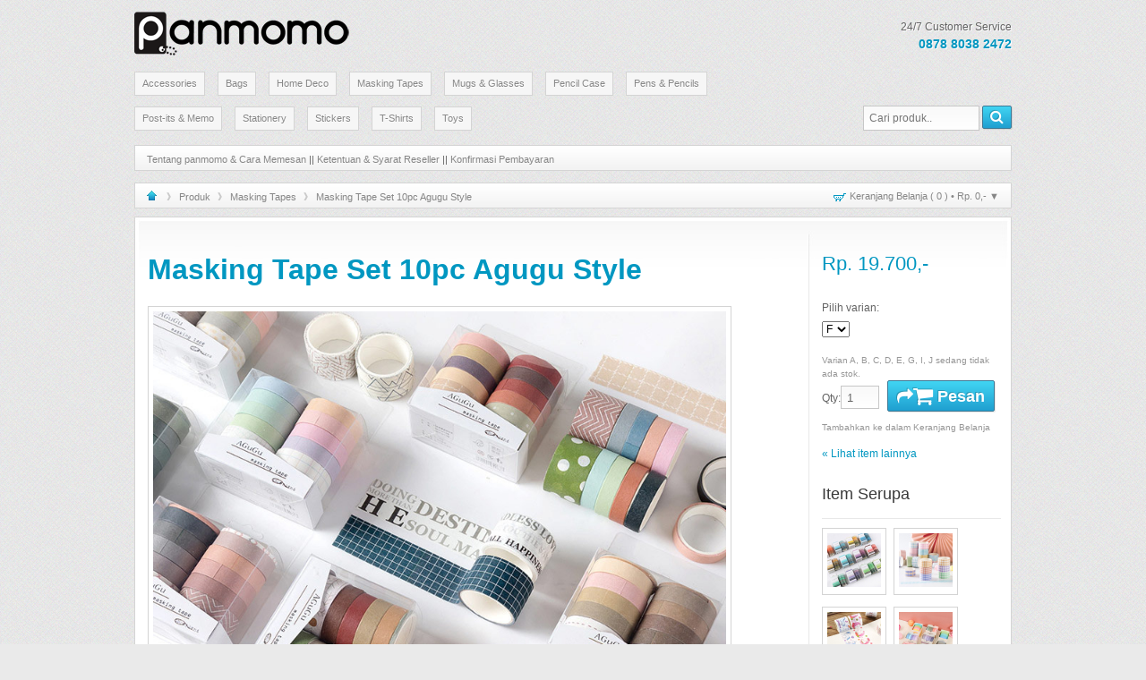

--- FILE ---
content_type: text/html; charset=UTF-8
request_url: https://panmomo.com/masking-tapes/masking-tape-set-10pc-agugu-style
body_size: 10521
content:
<!DOCTYPE HTML PUBLIC "-//W3C//DTD HTML 4.01//EN" "http://www.w3.org/TR/html4/strict.dtd">
<html>
<head>
<meta charset="utf-8" />
<meta http-equiv="Content-Type" content="text/html;charset=utf-8" />

<meta name="description" content="Sepuluh rol masking tape (selotip dekorasi) untuk memulai perjalananmu di dunia DIY! Berbagai palet warna pilihan bisa langsung kamu gunakan untuk menghi..">
<meta name="viewport" content="width=device-width, initial-scale=1">
<title>Masking Tape Set 10pc Agugu Style | panmomo.com</title>

<link rel="stylesheet" href="https://panmomo.com/assets/css/style.css?v=1.5.5b" type="text/css" media="screen, projection" />
<link rel="stylesheet" href="https://panmomo.com/assets/css/font-awesome.css" type="text/css" media="screen, projection" />
<link rel="stylesheet" href="https://panmomo.com/assets/3rdparty/bxslider/jquery.bxslider.css" type="text/css" media="screen, projection" />


<link rel="shortcut icon" href="https://panmomo.com/favicon.ico" />
<link rel="apple-touch-icon" href="https://panmomo.com/apple-touch-icon.png" />

<meta property="og:type" content="product" />
<meta property="og:title" content="Masking Tape Set 10pc Agugu Style" />
<meta property="og:image" content="https://panmomo.com/uploads/images/products/maskingtapeset_10pc_agugustyle_01_960.jpeg" />
<meta property="og:image" content="https://panmomo.com/uploads/images/products/maskingtapeset_10pc_agugustyle_01_180.jpeg" />
<meta property="og:site_name" content="panmomo" />

  <meta name="robots" content="Index, Archive, Follow">



<!-- ga.js -->
<script type="text/javascript">
  var _gaq = _gaq || [];
  _gaq.push(['_setAccount', 'UA-18247062-1']);
  _gaq.push(['_trackPageview']);
  (function() {
    var ga = document.createElement('script'); ga.type = 'text/javascript'; ga.async = true;
    ga.src = ('https:' == document.location.protocol ? 'https://' : 'http://') + 'stats.g.doubleclick.net/dc.js';
    var s = document.getElementsByTagName('script')[0]; s.parentNode.insertBefore(ga, s);
  })();
</script>




</head>
<body>





<div id="wrapall">


	
	<div id="masthead">

		
				
		<!--logo-->
					<h1 class="logo"><a href="https://panmomo.com/">Stationery Lucu dan Unik | panmomo.com</a></h1>
		
		<div class="need-help">24/7 Customer Service<br><a style="font-size: larger;" href="tel:+6287880382472"><strong>0878 8038 2472</strong></a></div>
		
		<!--kucing-->
		<div class="cats">
			
			<a class="cat-accessories "  href="https://panmomo.com/categories/view/accessories" title="Aksesoris dan produk menarik lainnya. Pouch serbaguna, card holder, reusable straws.">Accessories</a><a class="cat-bags "  href="https://panmomo.com/categories/view/bags" title="Tas ransel, tote bag, kantong belanja, dan paper bag dengan desain menarik.">Bags</a><a class="cat-home-deco "  href="https://panmomo.com/categories/view/home-deco" title="Merapikan dan mempercantik rumah. Dekorasi unik, kabinet mini dan box organizer.">Home Deco</a><a class="cat-masking-tapes "  href="https://panmomo.com/categories/view/masking-tapes" title="Selotip dekorasi kertas / washi dalam berbagai motif dan warna.">Masking Tapes</a><a class="cat-mugs-glasses "  href="https://panmomo.com/categories/view/mugs-glasses" title="Koleksi mug dan gelas lucu untuk menampung dan menghias apapun minumanmu.">Mugs & Glasses</a><a class="cat-pencil-case "  href="https://panmomo.com/categories/view/pencil-case" title="Tempat menaruh alat tulismu agar tidak hilang atau tercecer.">Pencil Case</a><a class="cat-pens-pencils "  style="margin-right: 140px" href="https://panmomo.com/categories/view/pens-pencils" title="Pena, pensil, brush pen, dan perlengkapan untuk menulis dan corat-coret.">Pens & Pencils</a><a class="cat-postit-memo "  href="https://panmomo.com/categories/view/postit-memo" title="Sticky notes, memo, dan label praktis untuk meninggalkan pesan.">Post-its & Memo</a><a class="cat-stationery "  href="https://panmomo.com/categories/view/stationery" title="Buku tulis, buku catatan, planner, jurnal, file binder, loose leaf, folder.">Stationery</a><a class="cat-stickers "  href="https://panmomo.com/categories/view/stickers" title="Stiker tempelan lucu dan imut. Jangan ditempel sembarangan ya!">Stickers</a><a class="cat-t-shirts "  href="https://panmomo.com/categories/view/t-shirts" title="Kaos nyaman dengan ilustrasi lucu karya desainer Indonesia. 100% cotton.">T-Shirts</a><a class="cat-toys "  href="https://panmomo.com/categories/view/toys" title="Mainan untuk anak-anak, remaja, serta orang dewasa yang fun dan berjiwa muda.">Toys</a>		<!-- end .cats -->
		</div>
		
				<!--search-->
		<div class="search">
			<form class="search-form" action="https://panmomo.com/products/do_search" method="post">
			<input class="pretty key" type="text" name="key" placeholder="Cari produk.." value="" />
				<button class="blue button submit" type="submit"><i class="icon-search"></i></button>
			</form>
		</div>
		
		<div class="clear"></div>
	<!-- end #masthead -->
	</div>

<!--this is also a bar-->
	<div class="bar choose-pokemon">
		<p style="text-align: left">
			<!--Saya ingin ... :--> 
			<a href="https://panmomo.com/help">Tentang panmomo &amp; Cara Memesan</a>			 ||  
			<a href="https://panmomo.com/contact">Ketentuan &amp; Syarat Reseller</a>			 ||  
			<a href="https://panmomo.com/purchase/confirm">Konfirmasi Pembayaran</a>		</p>
	</div>
	<div class="clear"></div>
<!--endof this is also a bar-->



	<!--bar-->


	<div class="bar crumbs">
		<!--roti-->
		<div class="roti">
            <a class="remah-home" href="https://panmomo.com/home" title="Halaman Depan"><span class="hide">Home</span></a>

<span class="arrow">&gt;</span><a href="https://panmomo.com/products">Produk</a><span class="arrow">&gt;</span><a href="https://panmomo.com/categories/view/masking-tapes">Masking Tapes</a><span class="arrow">&gt;</span>Masking Tape Set 10pc Agugu Style
			        </div>

			
		<!--cart-->
        <div class="cart">
            <a class="cart-status" href="https://panmomo.com/cart">Keranjang Belanja ( <span id="cart-total-items">0</span> ) &bull; <span class="cart-total">Rp. 0,-</span> ▼</a>
            <!-- cart peek, shown on mouseenter -->
            <div id="cart-peek" style="">
            </div>
		</div>
	<!-- end .bar.crumbs -->
  </div>
	

	<div class="body2 products">
		
		<!--top-->
		<div class="top2"></div>
		
		<div class="content2">
		
			<!--left-->
			<div class="left">
				<!--wrappost-->
				<div class="wrappost">
				
											<h2>Masking Tape Set 10pc Agugu Style</h2>
						
						<div class="product lightbox">
							<div class="productimg productimg-l main">
								<img src="https://panmomo.com/uploads/images/products/maskingtapeset_10pc_agugustyle_01_960.jpeg" />
							</div>
							<br clear="all" />
														<div class="more-images-wrapper">
																	<div class="productimg productimg-auto">
										<a href="https://panmomo.com/uploads/images/products/maskingtapeset_10pc_agugustyle_02_960.jpeg">
											<img src="https://panmomo.com/uploads/images/products/maskingtapeset_10pc_agugustyle_02_60.jpeg" />
																					</a>
									</div>
																	<div class="productimg productimg-auto">
										<a href="https://panmomo.com/uploads/images/products/maskingtapeset_10pc_agugustyle_03_960.jpeg">
											<img src="https://panmomo.com/uploads/images/products/maskingtapeset_10pc_agugustyle_03_60.jpeg" />
																					</a>
									</div>
																	<div class="productimg productimg-auto">
										<a href="https://panmomo.com/uploads/images/products/maskingtapeset_10pc_agugustyle_04_960.jpeg">
											<img src="https://panmomo.com/uploads/images/products/maskingtapeset_10pc_agugustyle_04_60.jpeg" />
																					</a>
									</div>
																	<div class="productimg productimg-auto">
										<a href="https://panmomo.com/uploads/images/products/maskingtapeset_10pc_agugustyle_05_960.jpeg">
											<img src="https://panmomo.com/uploads/images/products/maskingtapeset_10pc_agugustyle_05_60.jpeg" />
																					</a>
									</div>
																	<div class="productimg productimg-auto">
										<a href="https://panmomo.com/uploads/images/products/maskingtapeset_10pc_agugustyle_06_960.jpeg">
											<img src="https://panmomo.com/uploads/images/products/maskingtapeset_10pc_agugustyle_06_60.jpeg" />
																					</a>
									</div>
																	<div class="productimg productimg-auto">
										<a href="https://panmomo.com/uploads/images/products/maskingtapeset_10pc_agugustyle_07_960.jpeg">
											<img src="https://panmomo.com/uploads/images/products/maskingtapeset_10pc_agugustyle_07_60.jpeg" />
																					</a>
									</div>
																	<div class="productimg productimg-auto">
										<a href="https://panmomo.com/uploads/images/products/maskingtapeset_10pc_agugustyle_08_960.jpeg">
											<img src="https://panmomo.com/uploads/images/products/maskingtapeset_10pc_agugustyle_08_60.jpeg" />
																					</a>
									</div>
																	<div class="productimg productimg-auto">
										<a href="https://panmomo.com/uploads/images/products/maskingtapeset_10pc_agugustyle_09_960.jpeg">
											<img src="https://panmomo.com/uploads/images/products/maskingtapeset_10pc_agugustyle_09_60.jpeg" />
																					</a>
									</div>
																	<div class="productimg productimg-auto">
										<a href="https://panmomo.com/uploads/images/products/maskingtapeset_10pc_agugustyle_10_960.jpeg">
											<img src="https://panmomo.com/uploads/images/products/maskingtapeset_10pc_agugustyle_10_60.jpeg" />
																					</a>
									</div>
																	<div class="productimg productimg-auto">
										<a href="https://panmomo.com/uploads/images/products/maskingtapeset_10pc_agugustyle_11_960.jpeg">
											<img src="https://panmomo.com/uploads/images/products/maskingtapeset_10pc_agugustyle_11_60.jpeg" />
																					</a>
									</div>
																	<div class="productimg productimg-auto">
										<a href="https://panmomo.com/uploads/images/products/maskingtapeset_10pc_agugustyle_variant_a_960.jpeg">
											<img src="https://panmomo.com/uploads/images/products/maskingtapeset_10pc_agugustyle_variant_a_60.jpeg" />
																					</a>
									</div>
																	<div class="productimg productimg-auto">
										<a href="https://panmomo.com/uploads/images/products/maskingtapeset_10pc_agugustyle_variant_b_960.jpeg">
											<img src="https://panmomo.com/uploads/images/products/maskingtapeset_10pc_agugustyle_variant_b_60.jpeg" />
																					</a>
									</div>
																	<div class="productimg productimg-auto">
										<a href="https://panmomo.com/uploads/images/products/maskingtapeset_10pc_agugustyle_variant_c_960.jpeg">
											<img src="https://panmomo.com/uploads/images/products/maskingtapeset_10pc_agugustyle_variant_c_60.jpeg" />
																					</a>
									</div>
																	<div class="productimg productimg-auto">
										<a href="https://panmomo.com/uploads/images/products/maskingtapeset_10pc_agugustyle_variant_d_960.jpeg">
											<img src="https://panmomo.com/uploads/images/products/maskingtapeset_10pc_agugustyle_variant_d_60.jpeg" />
																					</a>
									</div>
																	<div class="productimg productimg-auto">
										<a href="https://panmomo.com/uploads/images/products/maskingtapeset_10pc_agugustyle_variant_e_960.jpeg">
											<img src="https://panmomo.com/uploads/images/products/maskingtapeset_10pc_agugustyle_variant_e_60.jpeg" />
																					</a>
									</div>
																	<div class="productimg productimg-auto">
										<a href="https://panmomo.com/uploads/images/products/maskingtapeset_10pc_agugustyle_variant_f_960.jpeg">
											<img src="https://panmomo.com/uploads/images/products/maskingtapeset_10pc_agugustyle_variant_f_60.jpeg" />
																					</a>
									</div>
																	<div class="productimg productimg-auto">
										<a href="https://panmomo.com/uploads/images/products/maskingtapeset_10pc_agugustyle_variant_g_960.jpeg">
											<img src="https://panmomo.com/uploads/images/products/maskingtapeset_10pc_agugustyle_variant_g_60.jpeg" />
																					</a>
									</div>
																	<div class="productimg productimg-auto">
										<a href="https://panmomo.com/uploads/images/products/maskingtapeset_10pc_agugustyle_variant_h_960.jpeg">
											<img src="https://panmomo.com/uploads/images/products/maskingtapeset_10pc_agugustyle_variant_h_60.jpeg" />
																					</a>
									</div>
																	<div class="productimg productimg-auto">
										<a href="https://panmomo.com/uploads/images/products/maskingtapeset_10pc_agugustyle_variant_i_960.jpeg">
											<img src="https://panmomo.com/uploads/images/products/maskingtapeset_10pc_agugustyle_variant_i_60.jpeg" />
																					</a>
									</div>
																	<div class="productimg productimg-auto">
										<a href="https://panmomo.com/uploads/images/products/maskingtapeset_10pc_agugustyle_variant_j_960.jpeg">
											<img src="https://panmomo.com/uploads/images/products/maskingtapeset_10pc_agugustyle_variant_j_60.jpeg" />
																					</a>
									</div>
																	<div class="productimg productimg-auto">
										<a href="https://panmomo.com/uploads/images/products/maskingtapeset_10pc_agugustyle_variants_960.jpeg">
											<img src="https://panmomo.com/uploads/images/products/maskingtapeset_10pc_agugustyle_variants_60.jpeg" />
																					</a>
									</div>
																<a style="display: inline-block; margin:22px 10px 0 0;" class="expand-all-images" href="#" title="Perbesar Semua Gambar"><i class="icon-fullscreen icon-large"></i></a>
							</div>
													</div>
						
						<br clear="all" />
						
						<h3>Deskripsi</h3>
						<div class="hr"></div>
						
                        <p>Sepuluh rol <em>masking tape</em> (selotip dekorasi) untuk memulai perjalananmu di dunia <em>DIY</em>! Berbagai palet warna pilihan bisa langsung kamu gunakan untuk menghiasi jurnalmu. Tiap kotak berisi 8 rol warna polos plus 2 rol <em>pattern</em>.</p>

<p>Tersedia dalam 10 varian dengan kombinasi berbeda. (lihat gambar)</p>

<p>Isi:<br />
- 8 rol dengan lebar pita 1 cm.<br />
- 2 rol dengan lebar pita 2.5 cm.<br />
Total 10 rol, masing-masing dengan panjang 2 meter.</p>

<p>Bahan: <em>washi paper</em>.
</p>
						
                        						
						<div class="productdata"><b>Stok:</b> 245<br />
							<!--<small>Item ini telah tersedia di panmomo sejak 4 tahun yang lalu</small>-->
						</div>

						<!-- <div class="social-sharing" style="display: block; width: 340px; height: 100px; background-color: #3FF;"></div> -->
						
						
            						<h3 id="comments">Komentar</h3>
						<div class="hr"></div>

						
						                              <form class="comment-form" method="post" action="https://panmomo.com/masking-tapes/masking-tape-set-10pc-agugu-style#comments">
                  <div class="error">
                                      </div>
                  <div class="rowelem">
                    <label for="name">Nama:</label>
                    <input type="text" class="pretty narrow" id="name" name="name" value="" />
                  </div>
                  <div class="rowelem">
                    <label for="email">Email:</label>
                    <input type="text" class="pretty narrow" id="email" name="email" value="" />
                    <span class="input-info">Respon akan dikirim ke sini. Boleh dikosongkan.</span>
                  </div>
                  <div class="rowelem honeypot-container">
                    <label for="honeypot">80+delapan=</label>
                    <input type="text" class="pretty narrow" id="honeypot" name="honeypot" value="" />
                  </div>
                  <div class="rowelem">
                    <label for="comment">Komentar:</label>
                    <textarea id="comment" class="pretty narrow" name="comment" rows="3"></textarea>
                  </div>
                  <div class="rowelem submit">
                    <input type="submit" class="button small blue submit-btn" name="comment-submit" value="Tinggalkan Komentar" />
                    <br clear="all" />
                  </div>
                </form>
              												
						<div class="commentwrap">
							                <div class="product-comment">
                  <p>Belum ada komentar. Tinggalkan komentar kamu agar halaman ini tidak terlihat terlalu menyedihkan. :(</p>
                </div>
													</div>
																
				<!--endwrappost-->
				</div>
			<!--endleft-->
			</div>
			
			<!--right-->
			<div class="productright">
			
								
										                        						<h5>Rp. 19.700,-</h5>
                        					
									
        	
						
          	
							<div class="product-readystock">
                      			<div class="product-addtocart">
									<form method="post" action="https://panmomo.com/cart/add" id="form-addtocart">
										
<input type="hidden" name="id" value="3706" />

<input type="hidden" name="name" value="Masking Tape Set 10pc Agugu Style" />

<input type="hidden" name="price" value="19700" />

<input type="hidden" name="slug" value="masking-tape-set-10pc-agugu-style" />

<input type="hidden" name="image" value="uploads/images/products/maskingtapeset_10pc_agugustyle_01_60.jpeg" />

<input type="hidden" name="url" value="https://panmomo.com/masking-tapes/masking-tape-set-10pc-agugu-style" />

<input type="hidden" name="token" value="697ec3b2a70fe" />
<p class=""><span>Pilih varian:</span><br><select name="variant">
<option value="14450">F</option>
<option value="14452">H</option>
</select></p>										<p class="smalltext">
											Varian A, B, C, D, E, G, I, J sedang tidak ada stok.										</p>
										Qty:<input type="number" id="qty" name="qty" class="qty" title="Jumlah yang ingin dipesan" value="1" />
										<button id="btn-addtocart" type="submit" class="big2 blue button" title="Tambahkan ke dalam Keranjang Belanja"><i class="icon-share-alt"></i><i class="icon-shopping-cart icon-large"></i> Pesan</button>
										<button id="btn-addingtocart" disabled="disabled" class="big2 blue button disabled" style="display: none;"><i class="icon-spinner icon-spin icon-large"></i> Pesan&hellip;</button>
									</form>
									<p class="smalltext">
                                        
										Tambahkan ke dalam Keranjang Belanja
																			</p>
									<p class="see-others"><a href="https://panmomo.com/products">&laquo; Lihat item lainnya</a></p>
          			</div>
          		</div>

						
          	

						<!-- on successful addtocart, the div .product-addtocart will be hidden and .product-addtocart-response will be shown -->
						<div class="product-addtocart-response" style="display: none;">
							<h6>Berhasil! <i class="icon-ok"></i></h6>
							<p>Item ini telah ditambahkan ke dalam keranjang belanja kamu.</p>
							<p><a href="https://panmomo.com/cart">Lihat isi keranjang belanja &raquo;</a></p>
							<p><a href="https://panmomo.com/cart/checkout">Selesai berbelanja &raquo;</a></p>
						</div>

					
																<h6>Item Serupa</h6>
						<div class="hr"></div>
																				<div class="productimg productimg-auto">
								<a href="https://panmomo.com/masking-tapes/masking-tape-set-6pc-shades-of-color"><img src="https://panmomo.com/uploads/images/products/maskingtape_set_6pc_shadesofcolor_01_60.jpeg" title="Masking Tape Set 6pc Shades of Color" alt="Masking Tape Set 6pc Shades of Color" /></a>
							</div>
																											<div class="productimg productimg-auto">
								<a href="https://panmomo.com/masking-tapes/masking-tape-set-4pc-pastel-plaid-pattern"><img src="https://panmomo.com/uploads/images/products/maskingtape_set4pc_pastelplaidpattern_01_60.jpeg" title="Masking Tape Set 4pc Pastel Plaid Pattern" alt="Masking Tape Set 4pc Pastel Plaid Pattern" /></a>
							</div>
																				<div class="productimg productimg-auto">
								<a href="https://panmomo.com/masking-tapes/masking-tape-a-world-with-unicorns-4cm"><img src="https://panmomo.com/uploads/images/products/maskingtape_aworldwithunicorns_4cm_01_60.jpeg" title="Masking Tape A World With Unicorns 4cm" alt="Masking Tape A World With Unicorns 4cm" /></a>
							</div>
																				<div class="productimg productimg-auto">
								<a href="https://panmomo.com/masking-tapes/masking-tape-set-5pc-essential-collection"><img src="https://panmomo.com/uploads/images/products/maskingtape_set_5pc_essentialcollection_01_60.jpeg" title="Masking Tape Set 5pc Essential Collection" alt="Masking Tape Set 5pc Essential Collection" /></a>
							</div>
															
				<br clear="all" />
				
								<h6 style="margin-top: 18px;">
					Share: 
					<a href="http://facebook.com/share.php?u=https%3A%2F%2Fpanmomo.com%2Fmasking-tapes%2Fmasking-tape-set-10pc-agugu-style" target="_blank" style="color: #495EA5;">&nbsp;<i class="icon-facebook-sign"></i><span class="hide">fb</span></a>
					 &middot; 
					<a href="https://twitter.com/intent/tweet?url=https%3A%2F%2Fpanmomo.com%2Fmasking-tapes%2Fmasking-tape-set-10pc-agugu-style&text=Masking+Tape+Set+10pc+Agugu+Style+-+panmomo&related=panmomostore" target="_blank" style="color: #27ACEE;"><i class="icon-twitter"></i><span class="hide">tw</span></a>
					 &middot; 
					<a href="https://plus.google.com/share?url=https%3A%2F%2Fpanmomo.com%2Fmasking-tapes%2Fmasking-tape-set-10pc-agugu-style" onclick="javascript:window.open(this.href,
  '', 'menubar=no,toolbar=no,resizable=yes,scrollbars=yes,height=600,width=600');return false;" style="color: #CA4327;"><i class="icon-google-plus"></i><span class="hide">g+</span></a>
				</h6>
								
							
			<!--endright-->
			</div>
			
			<br clear="all" />
			
		<!--endcontent-->
		</div>

		<!--bottom-->
		<div class="bottom2"></div>
		
	<!--endbody-->
	</div>

  <div class="clear"></div><!-- it's either this or eye-hurt -->


	<div class="footer">


		<div class="links">
			<div>
				<h6>Customer Service</h6>
				<ul>
					<li><a href="https://panmomo.com/help#how-to-order">Cara Memesan</a></li>
					<li><a href="https://panmomo.com/help">FAQ / Bantuan</a></li>
					<li><a href="https://panmomo.com/help#how-to-pay">Metode Pembayaran</a></li>
					<li><a href="https://panmomo.com/help/return_policy">Retur &amp; Refund</a></li>
					<li><a href="https://panmomo.com/help/preorder">Pre-order</a></li>
					<li><a href="https://panmomo.com/contact">Kontak Kami</a></li>
    		</ul>
				<h6>Tentang</h6>
				<ul>
					<li><a href="https://panmomo.com/about">panmomo</a></li>
					<li><a href="https://panmomo.com/about#why">Mengapa panmomo?</a></li>
					<li><a href="https://panmomo.com/about#team">Tim panmomo</a></li>
				</ul>
			</div>
			<div>
				<h6>Kategori Produk</h6>
				<ul>
					<li><a href="https://panmomo.com/categories/view/stationery">Stationery &amp; Buku Tulis</a></li>
					<li><a href="https://panmomo.com/categories/view/pens-pencils">Alat Tulis, Pena, Pensil</a></li>
					<li><a href="https://panmomo.com/categories/view/accessories">Aksesoris, Pouch</a></li>
					<li><a href="https://panmomo.com/categories/view/stickers">Stiker Diari, Stiker Deco</a></li>
					<li><a href="https://panmomo.com/categories/view/masking-tapes">Masking Tapes</a></li>
					<li><a href="https://panmomo.com/categories/view/pencil-case">Kotak Pensil</a></li>
					<li><a href="https://panmomo.com/categories/view/postit-memo">Sticky Notes &amp; Memo</a></li>
					<li><a href="https://panmomo.com/categories/view/t-shirts">T-Shirt 100% Cotton</a></li>
				</ul>
				<h6>Donasi</h6>
								<p>
				Total donasi bulan ini (Feb): 
					<br><span style="font-size: larger; font-weight: bold;">113 USD</span>
					<br><a href="https://panmomo.com/help/donation">Apa ini?</a>
				</p>
			</div>
			<div>
				<h6>Tautan</h6>
				<ul>
    			<li><a href="http://blog.panmomo.com/" title="Blog panmomo">Blog</a></li>
					<li><a href="https://panmomo.com/testimonials">Testimonial</a></li>
					<li><a href="https://panmomo.com/help/donation">Donation Item</a></li>
					<li><a href="https://panmomo.com/facebook">Facebook</a><a href="https://panmomo.com/facebook"><i class="icon-facebook"></i></a></li>
    			<li><a href="http://twitter.com/panmomostore" title="Twitter panmomo">Twitter</a><a href="http://twitter.com/panmomostore"><i class="icon-twitter"></i></a></li>
    			<li><a href="https://panmomo.com/diary">Diary panmomo</a></li>
    			<li><a href="https://panmomo.com/shipping/check">Kalkulator Ongkir</a></li>
    			<!--<li>Punya LINE? <a href="https://panmomo.com/linegroup">LINE With Us!</a></li>-->
				</ul>

				<br>
				<a href="https://www.instagram.com/ycabfoundation/">
					<img src="https://panmomo.com/uploads/images/misc/logo_ycab_smaller.jpg" />
				</a>
				<br><br>
				<!--
				<h6>Posting Blog Terbaru</h6>
				<ul>
										<li><a href="http://blog.panmomo.com/post/59033872763/booth-pertama-panmomo">Booth pertama panmomo!</a></li>
					<li><a href="http://blog.panmomo.com/post/55855798843/mengenal-belanja-online-panduan-dan-tips">Panduan dan Tips Berbelanja Online</a></li>
    			<li><a href="http://blog.panmomo.com/" title="Blog panmomo">Ke panmoBlog &raquo;</a></li>
				</ul>-->
			</div>
		</div>
		<div class="newsletter-signup">
			<p><strong>Berlangganan Newsletter</strong></p>
			<p>Ikuti terus kabar terbaru panmomo dengan berlangganan newsletter ceria dari kami.</p>
			<p>Kirim email dengan subjek "Berlangganan" ke andy@panmomo.com untuk newsletter berisi <em>update</em> produk terbaru dan 
			promo menarik lainnya.</p>
			<!--
			<form method="post" action="#" target="_blank" novalidate>
				<input type="text" class="pretty" name="NAME" placeholder="Nama" title="Nama" />
				<input type="text" class="pretty" name="EMAIL" placeholder="Email" title="Email" />
				<div style="position: absolute; left: -5000px;"><input type="text" name="b_9814db0949ae6058c4ebe69c7_45c148ad63" value=""></div>
				<input type="submit" class="button blue submit-btn" value="Daftar" title="Kirimkan saya newsletter panmomo!" />
			</form>
			-->
			<hr>
			<p><small>panmomo menghargai privasi kamu. Semua data yang kami terima tidak akan pernah kami jual atau berikan kepada pihak lain.</small></p>
		</div>
		<div class="copyright">
    	<p><small>&copy; 2011 - 2026 panmomo. All rights reserved.</small></p>
    </div>
  </div>


<!--endwrap. Remove this and the sky will fall on your head-->
</div>


<script type="text/javascript" src="https://panmomo.com/assets/js/jquery-1.7.2.min.js" ></script>
<script type="text/javascript" src="https://panmomo.com/assets/js/script.js" ></script>


<script type="text/javascript" src="https://panmomo.com/assets/3rdparty/magnific/magnific.all.min.js"></script>
<link rel="stylesheet" href="https://panmomo.com/assets/3rdparty/magnific/magnific-popup.css" type="text/css" media="all" />

<script type="text/javascript" src="https://panmomo.com/assets/3rdparty/chosen/chosen.jquery.min.js"></script>
<link rel="stylesheet" href="https://panmomo.com/assets/3rdparty/chosen/chosen.css" type="text/css" media="all" />

<script type="text/javascript" src="https://panmomo.com/assets/js/jquery.form.js"></script>

<script type="text/javascript" src="https://panmomo.com/assets/3rdparty/bxslider/jquery.bxslider.min.js"></script>

<script type="text/javascript">
$(document).ready(function() {

var updateCartTotalItems = function (value) {
  var container = $('span#cart-total-items');
  container.html(parseInt(container.text(), 10) + parseInt(value, 10));
  return;
};

var updateCartTotal = function () {
  var target = $('.cart-total'); // 
  $.ajax({
    url: 'https://panmomo.com/cart/get_total',
      cache: false,
      success: function(html) {
        target.hide().html(html).fadeIn('fast');
    }
  });
};

var updateItemPrice = function (opt, callback) {
	var defaults = {
		rowid: null,
		price: 0
	};
	var settings = $.extend({}, defaults, opt);

	if (!settings.rowid || $('.'+settings.rowid).length === 0) {
		return;
	}

	$('.'+settings.rowid+' .cart-price span').hide().text(numToCurrency(parseInt(settings.price, 10))).fadeIn('fast');
	if (typeof(callback) === 'function') {
		return callback({price: settings.price});
	}
};
var updateItemSubtotal = function (opt) {
	var defaults = {
		rowid: null
	};
	var settings = $.extend({}, defaults, opt);

	if (!settings.rowid || $('.'+settings.rowid).length === 0) {
		return;
	}

	var qty = $('.'+settings.rowid+' .quantity').val() || 1;
	var price = currencyToNum($('.'+settings.rowid+' .cart-price span').text());

	$('.'+settings.rowid+' .cart-subtotal').hide().text(numToCurrency(parseInt(qty, 10) * price)).fadeIn('fast');
	return;
};

var numToCurrency = function (num) {
  var str = [];
  num = num.toString().split('').reverse();
  for (var i = 0; i < num.length; i++) {
    if (i > 0 && i % 3 === 0) { str.push('.'); }
    str.push(num[i]);
  }
  return 'Rp. ' + str.reverse().join('') + ',-';
};
var currencyToNum = function (str) {
  return parseInt(str.toString().replace('Rp.', '').replace(/\./g, '').replace(/ /g, '').replace(',-', ''), 10);
};
var updateGrandTotal = function (callback) {
  var cartTotal = parseInt($('input[name=cart_total]').val(), 10);
  var shippingCost = parseInt($('input[name=shipping_cost]').val(), 10);
  var paperCost = parseInt($('input[name=paper_cost]').val(), 10);
  var promoDiscount = parseInt($('input[name=promo_discount_price]').val(), 10);
  var $cartTotalContainer = $('.cart-grand-total');
  var grandTotal;
  if (typeof(cartTotal) === 'undefined' 
      || typeof(shippingCost) === 'undefined'
      || typeof(paperCost) === 'undefined'
      || $cartTotalContainer.length === 0) {

  } else {
    grandTotal = cartTotal + shippingCost + paperCost - promoDiscount;
    grandTotal = grandTotal < 0 ? 0 : grandTotal;
    $cartTotalContainer.hide()
      .text(numToCurrency(grandTotal))
      .fadeIn('fast');
  }
  if (typeof(callback) === 'function') {
    return callback();
  } else {
    return true;
  }
}


	// image lightbox
	if ($('.lightbox a').length > 0) {
  	$('.lightbox').magnificPopup({
			delegate: '.productimg a',
			type: 'image',
			tLoading: 'Loading image #%curr%...',
			mainClass: 'mfp-img-mobile',
			gallery: {
				enabled: true,
				navigateByImgClick: true,
				preload: [0]
			},
			image: {
				tError: '<a href="%url%">The image #%curr%</a> could not be loaded.',
				titleSrc: function(item) {
					return '';
				}
			}
  	});
	}

	if ($('.expand-all-images').length > 0) {
		$('.expand-all-images').on('click', function(e) {
			var $subImgs = $('.more-images-wrapper a').not('.expand-all-images');
			var subImgsHref = [];
			$subImgs.each(function(idx, el) {
				subImgsHref.push($(el).attr('href'));
				var $img = $('<img>').attr('src', $(el).attr('href'));
				var $wrapper = $('<div>').addClass('productimg productimg-l main');
				$wrapper.append($img).appendTo('.more-images-wrapper');
			});
			$subImgs.parent('div').add('.expand-all-images').remove();
			e.stopPropagation();
			e.preventDefault();
		});
	}

	// add to cart button
	if ($('#form-addtocart').length > 0) {
  	$('#form-addtocart').bind('submit', function(e) {
			var that = this, $that = $(this);
    	$that.find('#btn-addtocart').attr('disabled', 'disabled').hide();
    	$that.find('#btn-addingtocart').show();

    	$.ajax({
				url : $that.attr('action'),
				data: $that.serialize(),
      	type: 'post',
      	success: function (res) {
			res = JSON.parse(res);
			$that.find('#btn-addingtocart').hide();
			$that.find('#btn-addtocart').removeAttr('disabled').show();
			if (res.success) {
				$('.product-addtocart-response').hide().fadeIn('fast');
				updateCartTotalItems(1); // +1 to total items
				updateCartTotal(); // update cart total
				$('#cart-peek').removeClass('loaded'); // load new on peek
			} else {
				alert(res.message);
			}
      	}
    	});
    	return false;
  	});
	}

	// 'notify when available' submit button
	if ($('#form-notifyme').length > 0) {
  	$('#form-notifyme').bind('submit', function() {
    	var that = this;
    	$(this).find('input[type=submit]').attr('disabled', 'disabled').val('menunggu...');
    	$(this).ajaxSubmit({
      	method: 'post',
      	success: function () {
        	$('.notifyme-response').fadeIn('fast');
        	$(that).hide();
      	}
    	});
    	return false;
  	});
	}

	/* 
	if ($('#form-comment').length > 0) {
  	$('div.honeypot-container').hide();
  	$('input[name=honeypot]').val('8');
	}
 	 */

	

function isNumeric(n) {
	return !isNaN(parseInt(n, 10)) && isFinite(n);
}
function calcWholesale (type, opt) {
	var defaults = {
		$target 				: null,
		$wsQty  				: $('input[name=qty]'),
		$wsDPPercentage : $('input[name=ws-dp-percentage]'),
		$wsPrice 				: $('input[name=ws-price]')
	};
	var settings = $.extend({}, defaults, opt);

	if (settings.$target && settings.$target.length > 0) {
		var wsDPPercentage  = settings.$wsDPPercentage.val() || 1;
		var wsQty 					= settings.$wsQty.val() || 1;
		var wsPrice 				= settings.$wsPrice.val() || 1;

		if (typeof(type) === "string" && type === 'DP') {
			return settings.$target.text(numToCurrency(
				Math.floor(parseInt(wsDPPercentage, 10) / 100 * parseInt(wsQty, 10) * parseInt(wsPrice, 10))
			));
		} else if (type === 'total') {
			return settings.$target.text(numToCurrency(
				Math.floor(parseInt(wsQty, 10) * parseInt(wsPrice, 10))
			));
		}
	}
	return;
}
var $wsQtyInput = $('.ws-qty-input');
if ($wsQtyInput.length > 0) {
	$wsQtyInput.on('keypress', function (e) {
		if (e.which === 13) {
			if ($wsQtyInput.hasClass('block-submit')) {
				e.stopPropagation();
				e.preventDefault();
				return false;
			}
		}
	});
	$wsQtyInput.on('keyup', function (e) {
		var qtyLimit = 999999;
		var $input = $(this);
		var val    = $input.val();
		var valInt = parseInt(val);
		var minQty = parseInt($(this).siblings('.ws-min-qty').val(), 10);
		var $submitBtn = $(this).siblings('input[name=submit]');
		var $minQtyCopy = $('.ws-min-qty-txt');

		if (!isNumeric(val) || (minQty && valInt < minQty) || (valInt > qtyLimit)) {
			if ((minQty && valInt < minQty) && $minQtyCopy.length > 0) {
				$minQtyCopy.addClass('error');
			}
			$input.addClass('error block-submit');
			$submitBtn.addClass('disabled').attr('disabled', 'disabled');
		} else {
			// is valid input
			if ($minQtyCopy.length > 0) {
				$minQtyCopy.removeClass('error');
			}
			$input.removeClass('error block-submit');
			$submitBtn.removeClass('disabled').removeAttr('disabled');

			calcWholesale('DP', {$target: $('.ws-down-payment')});
			calcWholesale('total', {$target: $('.ws-total-price')});
		}
	});
}

// select location for shipping fee calculation
var $selectLocation = $('select#location');
if($selectLocation.length > 0) {
	$.getJSON('https://panmomo.com/assets/json/jne_tgrk_201506.json', function(locations) {
		$('.sc-loading').hide();
		var $selProv = $('select#province');
		var $selLoc  = $('select#location');

		// prepares provinces selection
		var selProvChanged = function (e) {
			var province = $selProv.val();
			var items    = [];
			if(!province || typeof(locations[province]) === 'undefined') {
				$selLoc.attr('disabled', 'disabled');
			} else {
				$selLoc.removeAttr('disabled');
				// deals with repopulation
				var selectedLocation = $('input[name=location]').val();
				var selected, i = 0; // i serves as value differentiator
				$.each(locations[province], function(idx, el) {
					selected = (el.l == selectedLocation) ? ' selected="selected" ' : '';
					items.push(
						'<option'
						+ ' value="' + el.r.t + '|' + el.r.e + '|' + (++i) + '" '
						+ selected 
						+ '>'
						+ el.l 
						+'</option>'
					);
				});
				$selLoc.find('option:gt(0)').remove();
				$selLoc.append(items.join(''));
			}
			$selProv.trigger('liszt:updated'); // rebuilds Chosen
			$selLoc.trigger('liszt:updated'); // rebuilds Chosen

			// used for repopulation
			$('input[name=province]').val(province);
		};
		// prepares locations selection
		var selLocChanged = function (e) {
			var val, cost = 0, eta = '';
			if($selLoc.val().length > 0) {
				val  = $selLoc.val().split('|');
				cost = parseInt(val[0], 10) * 1000;
                eta  = val[1];

                // dirty hack: bundles are free-shipping
                $.each($('.shop .pname'), function(idx, el) {
                    if (
                        $(el).text().toLowerCase().indexOf('bundle') !== -1
                    ) {
                        // free shipping if at least one of the item in the basket
                        // is a 'bundle'
                        cost = 0;
                    }
                });
                // TODO: clean this


		var FREESHIPPING = false;
                if (cost == 0) {
                    $('#shipping-cost').text("FREE (Rp. 0,-)");
		} else if (typeof FREESHIPPING !== 'undefined' && FREESHIPPING == true) {
                    $('#shipping-cost').html('<span style="text-decoration: line-through;">'+numToCurrency(cost)+'</span> FREE');
		    cost = 0;
                } else {
                    $('#shipping-cost').text(numToCurrency(cost));
                }

		$('input[name=shipping_cost]').val(cost);
		$('input[name=shipping_eta]').val(eta);
		$('.shipping').hide();
                $('#eta').text(eta);

				$('.shipping').fadeIn('fast');
				updateGrandTotal();

				// used for repopulation
				$('input[name=location]').val($selLoc.find('option:selected').text());

				// final value passed in 'city' field
				$('input[name=city]').val(
					$('input[name=location]').val() 
					+ ', ' 
					+ $('input[name=province]').val()
				);
			}
		};

		$selProv.on('change', selProvChanged);
		$selLoc.on('change', selLocChanged);

		// Chosen built for the first time
		$selProv.chosen({no_results_text: "Pilihan tidak ditemukan"});
		$selLoc.chosen({no_results_text: "Pilihan tidak ditemukan"});

		// trigger 'change' event on field repopulation
		if($('input[name=province]').val().length > 0) {
			$selProv.trigger('change');
			if($('input[name=location]').val().length > 0) {
				$selLoc.trigger('change');
			}
		}
	});
}


// xmas chirp
if ($('.bird').length > 0) {
	$('.bird').attr('title', 'chirp chirp!');
	$('.bird').toggle(
		function(){ $('body').addClass('let-it-snow'); $(this).attr('title', 'chirp?'); }
		, function() { $('body').removeClass('let-it-snow'); $(this).attr('title', 'chirp!'); }
	);
}

// banner sliders
var $homeBannerTarget = $('.home-banners');
if ($homeBannerTarget.length > 0) {
    if ($homeBannerTarget.children().length > 1) {
        $homeBannerTarget.bxSlider({
            captions: false,
            pager: true,
            controls: false,
            auto: true,
            pause: 7000,
            speed: 500,
            mode: 'fade'
        });
    }
}

if ($('.luncuran').length > 0) {
	$('.luncuran').bxSlider({
		randomStart: true,
		captions: false,
		pager: false,
		controls: false,
		auto: true,
		pause: 4000,
		speed: 500,
		mode: 'vertical',
		easing: 'ease-out',
		useCSS: true
	});
}

// cart peek
if ($('#cart-peek').length > 0) {
    $('#cart-peek').on('click', '.goview button', function(e){
        window.location.href = 'https://panmomo.com/cart';
    });
    $('.cart').hover(function(){
        var $target = $('#cart-peek');
        var endpoint = 'https://panmomo.com/api/cart/view';
        var str, i = 0;
        $target.toggle();
        // if loaded, do not send another ajax request
        if (!$target.hasClass('loaded')) {
            $target.html('<ul><li><i class="icon-spinner icon-spin icon-large"></i> Sedang memuat...</li></ul>');
            $.get(endpoint, function (data) {
                if (data) {
                    $target.html('');
                    str = '<ul>';
                    for (var idx in data) {
                        data[idx].options.url = typeof(data[idx].options.url) != 'undefined' ? data[idx].options.url:'#';
                        str += '<li>';
                        str += '<a href="' + data[idx].options.url + '">';
                        str += '<img src="' + data[idx].options.image + '" />';
                        str += '<span class="name">' + data[idx].name;
                        if (typeof(data[idx].options.variant_name) != 'undefined' && data[idx].options.variant_name.length > 0)
                            str += ' (' + data[idx].options.variant_name + ')';
                        str += '</span>';
                        str += '<span class="qty">Qty: ' + data[idx].qty + '</span>';
                        str += '</a>';
                        str += '</li>';
                        i++;
                    }
                    if (i == 0) {
                        str += '<li style="text-align:center;">Keranjang belanjamu kosong. :(</li>';
                    }
                    str += '<li class="goview"><button class="button small blue">Lihat Isi Keranjang (' + i + ' item)</button></li>';
                    str += '</ul>';
                }
                $target.append(str);
                $target.addClass('loaded');
            }, 'json');
            $target.addClass('loaded');
        }
    });
}


});
</script>




</body>
</html>


--- FILE ---
content_type: application/javascript
request_url: https://panmomo.com/assets/js/script.js
body_size: 887
content:
$(document).ready(function(){

	var PMM = (function() {

		return true;

		var config = {
			baseURL: window.location.origin + '/',
			apiURL : this.baseURL + 'api/',
			assetsPath: this.baseURL + 'assets/', 
			lightboxBasePath: this.baseURL + 'js/lightbox/'
		};

		var util = {
			numToCurrency: function (num) {
				var str = [];
				num = num.toString().split('').reverse();
				for (var i = 0; i < num.length; i++) {
					if (i > 0 && i % 3 === 0) { str.push('.'); }
					str.push(num[i]);
				}
				return 'Rp. ' + str.reverse().join('') + ',-';
			},
			currencyToNum: function (str) {
				return parseInt(str.toString().replace('Rp.', '').replace(/ /g, '').replace(',-', ''), 10);
			}
		};

		var ret = {
			getBaseURL: function () {
				return config.baseURL;
			},
			cart: {
				// add val to total cart items and display it (val can be negative)
				addTotalItems: function (val) {
					var $container = $('span#cart-total-items');
					var total = parseInt($container.text(), 10) + parseInt(val, 10);
					$container.text(total);
					return total;
				},
				fetchTotal: function (callback) {
					$.ajax({
						url       : config.apiURL + 'cart/get_total',
					type      : 'get',
					dataType  : 'json',
					cache     : false,
					success   : function (res) {
						callback(res);
					},
					error     : function (jqXHR, status) {
						callback({error: 'Request failed'});
					}
					});
					return;
				},
				// handles cart total update in cart view page
				updateTotal: function () {
					var $container = $('div#cart-total');
					this.fetchTotal(function (res) {
						if (typeof(res.error) === 'undefined') {
							$container.fadeOut(function(){
								$container.text(util.numToCurrency(res.total));
							}).fadeIn('fast');
						}
					});
					return;
				}
			}
		};

		/*
		 * various bindings to various page elements
		 */

		// product-related
		if ($('.lightbox a').length > 0) {

		}

		return ret;

	})();

	window.PMM = PMM;

});


--- FILE ---
content_type: application/javascript
request_url: https://panmomo.com/assets/3rdparty/magnific/magnific.all.min.js
body_size: 6280
content:
// Magnific Popup v0.0.95 by Dmitry Semenov
// http://bit.ly/magnific-popup#build=inline+image+ajax+iframe+gallery+retina+fastclick
(function(a){var b="Close",c="BeforeAppend",d="MarkupParse",e="Open",f="Change",g="mfp",h="."+g,i="mfp-ready",j="mfp-removing",k="mfp-prevent-close",l,m=function(){},n,o=a(window),p,q,r,s,t,u=function(a,b){l.ev.on(g+a+h,b)},v=function(b,c,d,e){var f=document.createElement("div");return f.className="mfp-"+b,d&&(f.innerHTML=d),e?c&&c.appendChild(f):(f=a(f),c&&f.appendTo(c)),f},w=function(b,c){l.ev.triggerHandler(g+b,c),l.st.callbacks&&(b=b.charAt(0).toLowerCase()+b.slice(1),l.st.callbacks[b]&&l.st.callbacks[b].apply(l,a.isArray(c)?c:[c]))},x=function(){(l.st.focus?l.content.find(l.st.focus).eq(0):l.wrap).focus()},y=function(b){if(b!==t||!l.currTemplate.closeBtn)l.currTemplate.closeBtn=a(l.st.closeMarkup.replace("%title%",l.st.tClose)),t=b;return l.currTemplate.closeBtn};m.prototype={constructor:m,init:function(){var b=navigator.appVersion;l.isIE7=b.indexOf("MSIE 7.")!==-1,l.isAndroid=/android/gi.test(b),l.isIOS=/iphone|ipad|ipod/gi.test(b),l.probablyMobile=l.isAndroid||l.isIOS||/(Opera Mini)|Kindle|webOS|BlackBerry|(Opera Mobi)|(Windows Phone)|IEMobile/i.test(navigator.userAgent),p=a(document.body),q=a(document),l.popupsCache={}},open:function(b){if(l.isOpen)return;var c;l.types=[],s="",l.ev=b.el||q;if(b.isObj)l.index=b.index||0;else{l.index=0;var f=b.items,g;for(c=0;c<f.length;c++){g=f[c],g.parsed&&(g=g.el[0]);if(g===b.el[0]){l.index=c;break}}}b.key?(l.popupsCache[b.key]||(l.popupsCache[b.key]={}),l.currTemplate=l.popupsCache[b.key]):l.currTemplate={},l.st=a.extend(!0,{},a.magnificPopup.defaults,b),l.fixedContentPos=l.st.fixedContentPos==="auto"?!l.probablyMobile:l.st.fixedContentPos,l.items=b.items.length?b.items:[b.items],l.bgOverlay||(l.bgOverlay=v("bg").on("click"+h,function(){l.close()}),l.wrap=v("wrap").attr("tabindex",-1).on("click"+h,function(b){var c=b.target;if(a(c).hasClass(k))return;l.st.closeOnContentClick?l.close():(!l.content||a(c).hasClass("mfp-close")||l.preloader&&b.target===l.preloader[0]||c!==l.content[0]&&!a.contains(l.content[0],c))&&l.close()}),l.container=v("container",l.wrap)),l.st.preloader&&(l.preloader=v("preloader",l.container,l.st.tLoading)),l.contentContainer=v("content",l.container);var j=a.magnificPopup.modules;for(c=0;c<j.length;c++){var m=j[c];m=m.charAt(0).toUpperCase()+m.slice(1),l["init"+m].call(l)}w("BeforeOpen"),l.st.closeBtnInside?(u(d,function(a,b,c,d){c.close_replaceWith=y(d.type)}),s+=" mfp-close-btn-in"):l.wrap.append(y()),l.st.alignTop&&(s+=" mfp-align-top"),l.fixedContentPos?l.wrap.css({overflow:l.st.overflowY,overflowX:"hidden",overflowY:l.st.overflowY}):l.wrap.css({top:o.scrollTop(),position:"absolute"}),(l.st.fixedBgPos===!1||l.st.fixedBgPos==="auto"&&!l.fixedContentPos)&&l.bgOverlay.css({height:q.height(),position:"absolute"}),q.on("keyup"+h,function(a){a.keyCode===27&&l.close()}),o.on("resize"+h,function(){l.updateSize()}),l.st.closeOnContentClick||(s+=" mfp-auto-cursor"),s&&l.wrap.addClass(s);var n=l.wH=o.height(),r={};if(l.fixedContentPos){var t=l._getScrollbarSize();t&&(r.paddingRight=t)}l.fixedContentPos&&(l.isIE7?a("body, html").css("overflow","hidden"):r.overflow="hidden");var z=l.st.mainClass;l.isIE7&&(z+=" mfp-ie7"),z&&l._addClassToMFP(z),l.updateItemHTML(),p.css(r),l.bgOverlay.add(l.wrap).prependTo(document.body),l._lastFocusedEl=document.activeElement,setTimeout(function(){l.content?(l._addClassToMFP(i),x()):l.bgOverlay.addClass(i),q.on("focusin"+h,function(b){if(b.target!==l.wrap[0]&&!a.contains(l.wrap[0],b.target))return x(),!1})},16),l.isOpen=!0,l.updateSize(n),w(e)},close:function(){if(!l.isOpen)return;l.isOpen=!1,l.st.removalDelay?(l._addClassToMFP(j),setTimeout(function(){l._close()},l.st.removalDelay)):l._close()},_close:function(){w(b);var c=j+" "+i+" ";l.bgOverlay.detach(),l.wrap.detach(),l.container.empty(),l.st.mainClass&&(c+=l.st.mainClass+" "),l._removeClassFromMFP(c);if(l.fixedContentPos){var d={paddingRight:0};l.isIE7?a("body, html").css("overflow","auto"):d.overflow="visible",p.css(d)}q.off("keyup"+h+" focusin"+h),l.ev.off(h),l.wrap.attr("class","mfp-wrap").removeAttr("style"),l.bgOverlay.attr("class","mfp-bg"),l.container.attr("class","mfp-container"),(!l.st.closeBtnInside||l.currTemplate[l.currItem.type]===!0)&&l.currTemplate.closeBtn&&l.currTemplate.closeBtn.detach(),l._lastFocusedEl&&a(l._lastFocusedEl).focus(),l.currTemplate=null,l.prevHeight=0},updateSize:function(a){if(l.isIOS){var b=document.documentElement.clientWidth/window.innerWidth,c=window.innerHeight*b;l.wrap.css("height",c),l.wH=c}else l.wH=a||o.height();w("Resize")},updateItemHTML:function(){var b=l.items[l.index];b.parsed||(b=l.parseEl(l.index)),l.currItem=b;var c=b.type;if(!l.currTemplate[c]){var d=l.st[c]?l.st[c].markup:!1;d?(w("FirstMarkupParse",d),l.currTemplate[c]=a(d)):l.currTemplate[c]=!0}r&&r!==b.type&&l.container.removeClass("mfp-"+r+"-holder");var e=l["get"+c.charAt(0).toUpperCase()+c.slice(1)](b,l.currTemplate[c]);l.appendContent(e,c),b.preloaded=!0,w(f,b),r=b.type},appendContent:function(a,b){l.content=a,a?l.st.closeBtnInside&&l.currTemplate[b]===!0?l.content.find(".mfp-close").length||l.content.append(y()):l.content=a:l.content="",w(c),l.container.addClass("mfp-"+b+"-holder"),l.contentContainer.html(l.content)},parseEl:function(b){var c=l.items[b],d=c.type;c.tagName?c={el:a(c)}:c={data:c,src:c.src};if(c.el){var e=l.types;for(var f=0;f<e.length;f++)if(c.el.hasClass("mfp-"+e[f])){d=e[f];break}c.src=c.el.attr("data-mfp-src"),c.src||(c.src=c.el.attr("href"))}return c.type=d||l.st.type,c.index=b,c.parsed=!0,l.items[b]=c,w("ElementParse",c),l.items[b]},addGroup:function(b,c){var d=function(d){var e=c.midClick!==undefined?c.midClick:a.magnificPopup.defaults.midClick;if(e||d.which!==2){var f=c.disableOn!==undefined?c.disableOn:a.magnificPopup.defaults.disableOn;if(f)if(a.isFunction(f)){if(!f.call(l))return!0}else if(a(window).width()<f)return!0;d.preventDefault(),c.el=a(this),c.delegate&&(c.items=b.find(c.delegate)),l.open(c)}};c||(c={});var e="click.magnificPopup";c.items?(c.isObj=!0,b.off(e).on(e,d)):(c.isObj=!1,c.delegate?b.off(e).on(e,c.delegate,d):(c.items=b,b.off(e).on(e,d)))},updateStatus:function(a,b){if(l.preloader){n!==a&&l.container.removeClass("mfp-s-"+n),!b&&a==="loading"&&(b=l.st.tLoading);var c={status:a,text:b};w("UpdateStatus",c),a=c.status,b=c.text,l.preloader.html(b),l.preloader.find("a").click(function(a){a.stopImmediatePropagation()}),l.container.addClass("mfp-s-"+a),n=a}},_addClassToMFP:function(a){l.bgOverlay.addClass(a),l.wrap.addClass(a)},_removeClassFromMFP:function(a){this.bgOverlay.removeClass(a),l.wrap.removeClass(a)},_hasScrollBar:function(a){return document.body.clientHeight>(a||o.height())?!0:!1},_parseMarkup:function(b,c,e){var f;e.data&&(c=a.extend(e.data,c)),w(d,[b,c,e]),a.each(c,function(a,c){if(c===undefined||c===!1)return!0;f=a.split("_");if(f.length>1){var d=b.find(h+"-"+f[0]);if(d.length>0){var e=f[1];e==="replaceWith"?d[0]!==c[0]&&d.replaceWith(c):e==="img"?d.is("img")?d.attr("src",c):d.replaceWith('<img src="'+c+'" class="'+d.attr("class")+'" />'):d.attr(f[1],c)}}else b.find(h+"-"+a).html(c)})},_getScrollbarSize:function(){if(l.scrollbarSize===undefined){var a=document.createElement("div");a.id="mfp-sbm",a.style.cssText="width: 99px; height: 99px; overflow: scroll; position: absolute; top: -9999px;",document.body.appendChild(a),l.scrollbarSize=a.offsetWidth-a.clientWidth,document.body.removeChild(a)}return l.scrollbarSize}},a.magnificPopup={instance:null,proto:m.prototype,modules:[],open:function(b,c){return a.magnificPopup.instance||(l=new m,l.init(),a.magnificPopup.instance=l),b||(b={}),b.isObj=!0,b.index=c===undefined?0:c,this.instance.open(b)},close:function(){return a.magnificPopup.instance.close()},registerModule:function(b,c){c.options&&(a.magnificPopup.defaults[b]=c.options),a.extend(this.proto,c.proto),this.modules.push(b)},defaults:{disableOn:0,key:null,midClick:!1,mainClass:"",preloader:!0,focus:"",closeOnContentClick:!1,closeBtnInside:!0,alignTop:!1,removalDelay:0,fixedContentPos:"auto",fixedBgPos:"auto",overflowY:"auto",closeMarkup:'<button title="%title%" type="button" class="mfp-close">&times;</button>',tClose:"Close (Esc)",tLoading:"Loading..."}},a.fn.magnificPopup=function(b){return a.magnificPopup.instance||(l=new m,l.init(),a.magnificPopup.instance=l),l.addGroup(a(this),b),a(this)};var z="inline",A;a.magnificPopup.registerModule(z,{options:{hiddenClass:g+"-hide",markup:"",tNotFound:"Content not found"},proto:{initInline:function(){l.types.push(z),A=!1,u(b+"."+z,function(){var a=l.currItem;if(a.type===z){if(A)for(var b=0;b<l.items.length;b++)a=l.items[b],a&&a.inlinePlaceholder&&a.inlinePlaceholder.after(a.inlineElement.addClass(l.st.inline.hiddenClass)).detach();a.inlinePlaceholder=a.inlineElement=null}})},getInline:function(b,c){l.updateStatus("ready");if(b.src){var d=l.st.inline;return typeof b.src!="string"&&(b.isElement=!0),!b.isElement&&!b.inlinePlaceholder&&(b.inlinePlaceholder=v(d.hiddenClass)),b.isElement?b.inlineElement=b.src:b.inlineElement||(b.inlineElement=a(b.src),b.inlineElement.length||(l.updateStatus("error",d.tNotFound),b.inlineElement=a("<div>"))),b.inlinePlaceholder&&(A=!0),b.inlineElement.after(b.inlinePlaceholder).detach().removeClass(d.hiddenClass),b.inlineElement}return l._parseMarkup(c,{},b),c}}});var B="ajax",C,D=function(){C&&p.removeClass(C)};a.magnificPopup.registerModule(B,{options:{settings:null,cursor:"mfp-ajax-cur",tError:'<a href="%url%">The content</a> could not be loaded.'},proto:{initAjax:function(){l.types.push(B),C=l.st.ajax.cursor,u(b+"."+B,function(){D(),l.req&&l.req.abort()})},getAjax:function(b){C&&p.addClass(C),l.updateStatus("loading");var c=a.extend({url:b.src,success:function(c,d,e){w("ParseAjax",e),l.appendContent(a(e.responseText),B),b.finished=!0,D(),x(),setTimeout(function(){l.wrap.addClass(i)},16),l.updateStatus("ready")},error:function(){D(),b.finished=b.loadError=!0,l.updateStatus("error",l.st.ajax.tError.replace("%url%",b.src))}},l.st.ajax.settings);return l.req=a.ajax(c),""}}});var E,F=function(b){if(b.data&&b.data.title!==undefined)return b.data.title;var c=l.st.image.titleSrc;if(c){if(a.isFunction(c))return c.call(l,b);if(b.el)return b.el.attr(c)||""}return""};a.magnificPopup.registerModule("image",{options:{markup:'<div class="mfp-figure"><div class="mfp-close"></div><div class="mfp-img"></div><div class="mfp-bottom-bar"><div class="mfp-title"></div><div class="mfp-counter"></div></div></div>',cursor:"mfp-zoom-out-cur",titleSrc:"title",verticalFit:!0,tError:'<a href="%url%">The image</a> could not be loaded.'},proto:{initImage:function(){var a=l.st.image,c=".image";l.types.push("image"),u(e+c,function(){l.currItem.type==="image"&&a.cursor&&p.addClass(a.cursor)}),u(b+c,function(){a.cursor&&p.removeClass(a.cursor),o.off("resize"+h)}),u("Resize"+c,function(){l.resizeImage()})},resizeImage:function(){var a=l.currItem;if(!a.img)return;l.st.image.verticalFit&&a.img.css("max-height",l.wH+"px")},_onImageHasSize:function(a){a.img&&(a.hasSize=!0,E&&clearInterval(E),a.isCheckingImgSize=!1,w("ImageHasSize",a),a.imgHidden&&(l.content.removeClass("mfp-loading"),a.imgHidden=!1))},findImageSize:function(a){var b=0,c=a.img[0],d=function(e){E&&clearInterval(E),E=setInterval(function(){if(c.naturalWidth>0){l._onImageHasSize(a);return}b>200&&clearInterval(E),b++,b===3?d(10):b===40?d(50):b===100&&d(500)},e)};d(1)},getImage:function(b,c){var d=0,e=function(){b&&(b.img[0].complete?(b.img.off(".mfploader"),b===l.currItem&&(l._onImageHasSize(b),l.updateStatus("ready")),b.hasSize=!0,b.loaded=!0):(d++,d<200?setTimeout(e,100):f()))},f=function(){b&&(b.img.off(".mfploader"),b===l.currItem&&(l._onImageHasSize(b),l.updateStatus("error",g.tError.replace("%url%",b.src))),b.hasSize=!0,b.loaded=!0,b.loadError=!0)},g=l.st.image,h=c.find(".mfp-img");if(h.length){var i=new Image;i.className="mfp-img",b.img=a(i).on("load.mfploader",e).on("error.mfploader",f),i.src=b.src,h.is("img")&&(b.img=b.img.clone())}return l._parseMarkup(c,{title:F(b),img_replaceWith:b.img},b),l.resizeImage(),b.hasSize?(E&&clearInterval(E),b.loadError?(c.addClass("mfp-loading"),l.updateStatus("error",g.tError.replace("%url%",b.src))):(c.removeClass("mfp-loading"),l.updateStatus("ready")),c):(l.updateStatus("loading"),b.loading=!0,b.hasSize||(b.imgHidden=!0,c.addClass("mfp-loading"),l.findImageSize(b)),c)}}});var G="iframe",H=function(a){if(l.isIE7&&l.currItem&&l.currItem.type===G){var b=l.content.find("iframe");b.length&&b.css("display",a?"block":"none")}};a.magnificPopup.registerModule(G,{options:{markup:'<div class="mfp-iframe-scaler"><div class="mfp-close"></div><iframe class="mfp-iframe" frameborder="0" allowfullscreen></iframe></div>',srcAction:"iframe_src",patterns:{youtube:{index:"youtube.com",id:"v=",src:"//www.youtube.com/embed/%id%?autoplay=1"},vimeo:{index:"vimeo.com/",id:"/",src:"//player.vimeo.com/video/%id%?autoplay=1"},gmaps:{index:"//maps.google.",src:"%id%&output=embed"}}},proto:{initIframe:function(){l.types.push(G),H(!0),u(b+"."+G,function(){H()})},getIframe:function(b,c){var d=b.src,e=l.st.iframe;a.each(e.patterns,function(){if(d.indexOf(this.index)>-1)return this.id&&(typeof this.id=="string"?d=d.substr(d.lastIndexOf(this.id)+this.id.length,d.length):d=this.id.call(this,d)),d=this.src.replace("%id%",d),!1});var f={};return e.srcAction&&(f[e.srcAction]=d),l._parseMarkup(c,f,b),l.updateStatus("ready"),c}}});var I=function(a){var b=l.items.length;return a>b-1?a-b:a<0?b+a:a},J=function(a,b,c){return a.replace("%curr%",b+1).replace("%total%",c)};a.magnificPopup.registerModule("gallery",{options:{enabled:!1,arrowMarkup:'<button title="%title%" type="button" class="mfp-arrow mfp-arrow-%dir%"></button>',preload:[0,2],navigateByImgClick:!0,arrows:!0,tPrev:"Previous (Left arrow key)",tNext:"Next (Right arrow key)",tCounter:"%curr% of %total%"},proto:{initGallery:function(){var c=l.st.gallery,g=".mfp-gallery",h=Boolean(a.fn.mfpFastClick);l.direction=!0;if(!c||!c.enabled)return!1;s+=" mfp-gallery",u(e+g,function(){c.navigateByImgClick&&l.wrap.on("click"+g,".mfp-img",function(){return l.next(),!1}),q.on("keydown"+g,function(a){a.keyCode===37?l.prev():a.keyCode===39&&l.next()})}),u("UpdateStatus"+g,function(a,b){b.text&&(b.text=J(b.text,l.currItem.index,l.items.length))}),u(d+g,function(a,b,d,e){var f=l.items.length;d.counter=f?J(c.tCounter,e.index,f):""}),u(f+g,function(){l._preloadTimeout&&clearTimeout(l._preloadTimeout),l._preloadTimeout=setTimeout(function(){l.preloadNearbyImages(),l._preloadTimeout=null},16);if(c.arrows&&!l.arrowLeft){var b=c.arrowMarkup,d=l.arrowLeft=a(b.replace("%title%",c.tPrev).replace("%dir%","left")).addClass(k),e=l.arrowRight=a(b.replace("%title%",c.tNext).replace("%dir%","right")).addClass(k),f=h?"mfpFastClick":"click";d[f](function(){l.prev()}),e[f](function(){l.next()}),l.isIE7&&(v("b",d[0],!1,!0),v("a",d[0],!1,!0),v("b",e[0],!1,!0),v("a",e[0],!1,!0)),l.container.append(d.add(e))}}),u(b+g,function(){q.off(g),l.wrap.off("click"+g),h&&l.arrowLeft.add(l.arrowRight).destroyMfpFastClick(),l.arrowRight=l.arrowLeft=null})},next:function(){l.direction=!0,l.index=I(l.index+1),l.updateItemHTML()},prev:function(){l.direction=!1,l.index=I(l.index-1),l.updateItemHTML()},preloadNearbyImages:function(){var a=l.st.gallery.preload,b=Math.min(a[0],l.items.length),c=Math.min(a[1],l.items.length),d;for(d=1;d<=(l.direction?c:b);d++)l._preloadItem(l.index+d);for(d=1;d<=(l.direction?b:c);d++)l._preloadItem(l.index-d)},_preloadItem:function(b){b=I(b);if(l.items[b].preloaded)return;var c=l.items[b];c.parsed||(c=l.parseEl(b)),w("LazyLoad",c),c.type==="image"&&(c.img=a('<img class="mfp-img" />').on("load.mfploader",function(){c.hasSize=!0}).on("error.mfploader",function(){c.hasSize=!0,c.loadError=!0}).attr("src",c.src)),c.preloaded=!0}}});var K="retina";a.magnificPopup.registerModule(K,{options:{replaceSrc:function(a){return a.src.replace(/\.\w+$/,function(a){return"@2x"+a})},ratio:1},proto:{initRetina:function(){if(window.devicePixelRatio>1){var a=l.st.retina,b=a.ratio;b=isNaN(b)?b():b,b>1&&(u("ImageHasSize."+K,function(a,c){c.img.css({"max-width":c.img[0].naturalWidth/b,width:"100%"})}),u("ElementParse."+K,function(c,d){d.src=a.replaceSrc(d,b)}))}}}}),function(){var b=1e3,c="ontouchstart"in window,d=function(){o.off("touchmove"+f+" touchend"+f)},e="mfpFastClick",f="."+e;a.fn.mfpFastClick=function(e){return a(this).each(function(){var g=a(this),h;if(c){var i,j,k,l,m,n;g.on("touchstart"+f,function(a){l=!1,n=1,m=a.originalEvent?a.originalEvent.touches[0]:a.touches[0],j=m.clientX,k=m.clientY,o.on("touchmove"+f,function(a){m=a.originalEvent?a.originalEvent.touches:a.touches,n=m.length,m=m[0];if(Math.abs(m.clientX-j)>10||Math.abs(m.clientY-k)>10)l=!0,d()}).on("touchend"+f,function(a){d();if(l||n>1)return;h=!0,a.preventDefault(),clearTimeout(i),i=setTimeout(function(){h=!1},b),e()})})}g.on("click"+f,function(){h||e()})})},a.fn.destroyMfpFastClick=function(){a(this).off("touchstart"+f+" click"+f),c&&o.off("touchmove"+f+" touchend"+f)}}()})(window.jQuery||window.Zepto)
